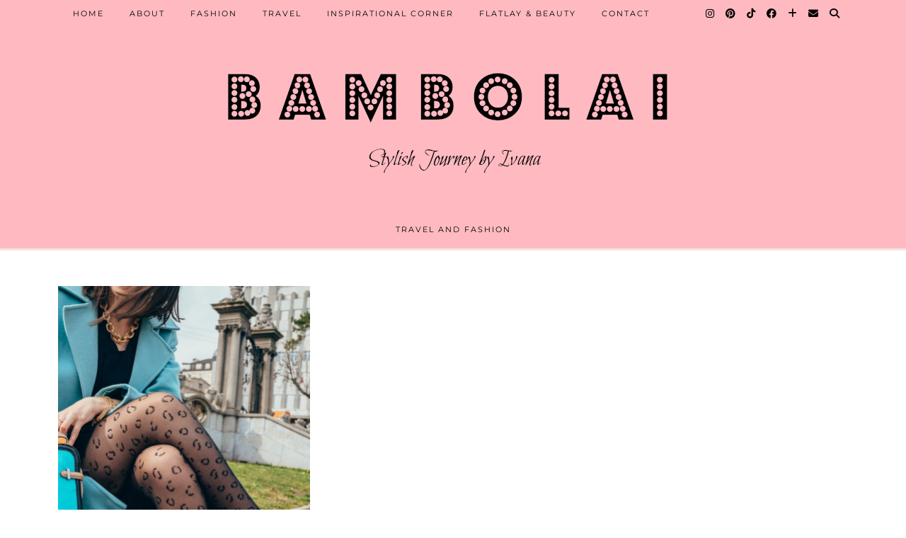

--- FILE ---
content_type: text/css; charset=utf-8
request_url: https://fonts.bunny.net/css?family=Montserrat
body_size: 404
content:
/* latin */
@font-face {
  font-family: 'Montserrat';
  font-style: normal;
  font-weight: 400;
  font-stretch: 100%;
  src: url(https://fonts.bunny.net/montserrat/files/montserrat-latin-400-normal.woff2) format('woff2'), url(https://fonts.bunny.net/montserrat/files/montserrat-latin-400-normal.woff) format('woff'); 
  unicode-range: U+0000-00FF,U+0131,U+0152-0153,U+02BB-02BC,U+02C6,U+02DA,U+02DC,U+0304,U+0308,U+0329,U+2000-206F,U+20AC,U+2122,U+2191,U+2193,U+2212,U+2215,U+FEFF,U+FFFD;
}

/* cyrillic */
@font-face {
  font-family: 'Montserrat';
  font-style: normal;
  font-weight: 400;
  font-stretch: 100%;
  src: url(https://fonts.bunny.net/montserrat/files/montserrat-cyrillic-400-normal.woff2) format('woff2'), url(https://fonts.bunny.net/montserrat/files/montserrat-cyrillic-400-normal.woff) format('woff'); 
  unicode-range: U+0301,U+0400-045F,U+0490-0491,U+04B0-04B1,U+2116;
}

/* latin-ext */
@font-face {
  font-family: 'Montserrat';
  font-style: normal;
  font-weight: 400;
  font-stretch: 100%;
  src: url(https://fonts.bunny.net/montserrat/files/montserrat-latin-ext-400-normal.woff2) format('woff2'), url(https://fonts.bunny.net/montserrat/files/montserrat-latin-ext-400-normal.woff) format('woff'); 
  unicode-range: U+0100-02BA,U+02BD-02C5,U+02C7-02CC,U+02CE-02D7,U+02DD-02FF,U+0304,U+0308,U+0329,U+1D00-1DBF,U+1E00-1E9F,U+1EF2-1EFF,U+2020,U+20A0-20AB,U+20AD-20C0,U+2113,U+2C60-2C7F,U+A720-A7FF;
}

/* vietnamese */
@font-face {
  font-family: 'Montserrat';
  font-style: normal;
  font-weight: 400;
  font-stretch: 100%;
  src: url(https://fonts.bunny.net/montserrat/files/montserrat-vietnamese-400-normal.woff2) format('woff2'), url(https://fonts.bunny.net/montserrat/files/montserrat-vietnamese-400-normal.woff) format('woff'); 
  unicode-range: U+0102-0103,U+0110-0111,U+0128-0129,U+0168-0169,U+01A0-01A1,U+01AF-01B0,U+0300-0301,U+0303-0304,U+0308-0309,U+0323,U+0329,U+1EA0-1EF9,U+20AB;
}

/* cyrillic-ext */
@font-face {
  font-family: 'Montserrat';
  font-style: normal;
  font-weight: 400;
  font-stretch: 100%;
  src: url(https://fonts.bunny.net/montserrat/files/montserrat-cyrillic-ext-400-normal.woff2) format('woff2'), url(https://fonts.bunny.net/montserrat/files/montserrat-cyrillic-ext-400-normal.woff) format('woff'); 
  unicode-range: U+0460-052F,U+1C80-1C8A,U+20B4,U+2DE0-2DFF,U+A640-A69F,U+FE2E-FE2F;
}

